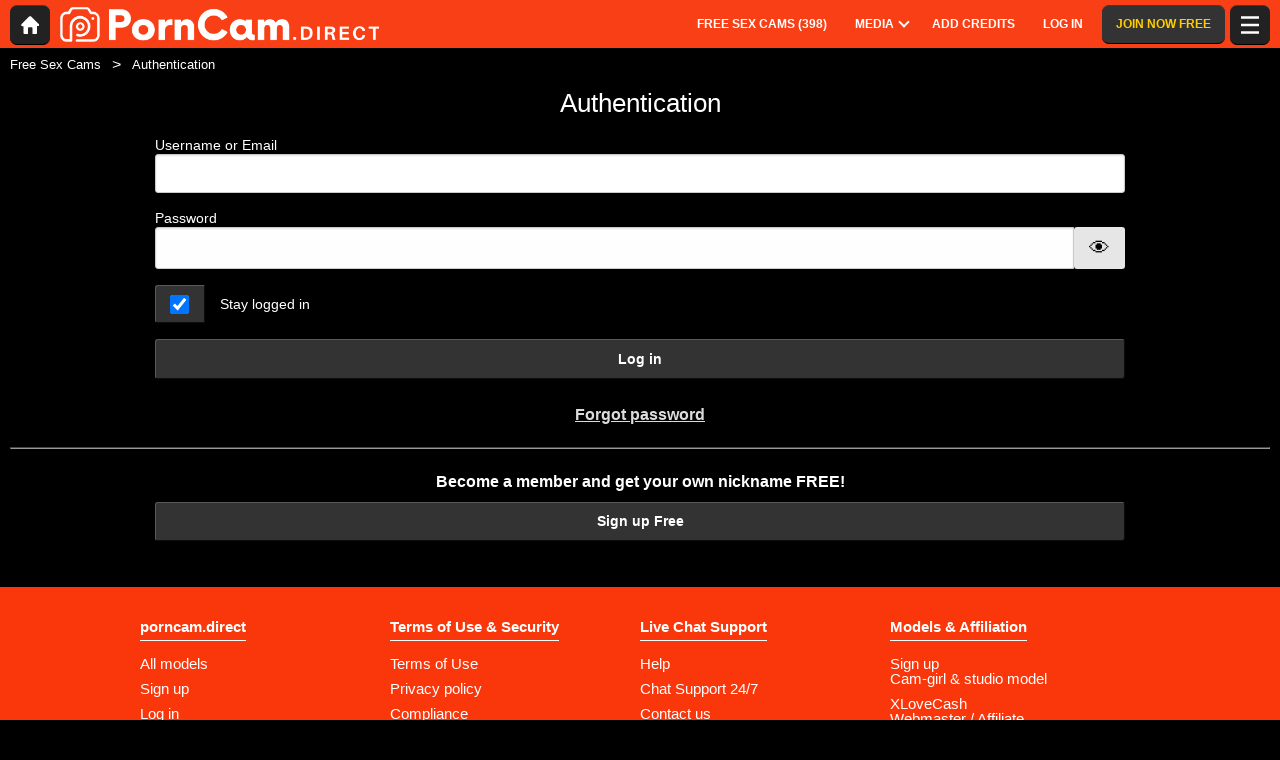

--- FILE ---
content_type: text/html; charset=UTF-8
request_url: https://cam.porncam.direct/en/login/?from=register-suggestion
body_size: 9242
content:
<!DOCTYPE HTML><html lang="en" xml:lang="en"><head><meta http-equiv="Content-Type" content="text/html; charset=utf-8"><title>porncam.direct - Authentication</title><meta name="viewport" content="width=device-width,user-scalable=no,initial-scale=1.0,minimum-scale=1.0,maximum-scale=1.0,shrink-to-fit=0,viewport-fit=cover,interactive-widget=resizes-content"><meta name="format-detection" content="telephone=no"><meta name="RATING" content="RTA-5042-1996-1400-1577-RTA"><meta name="rating" content="adult"><meta name="theme-color" content="#000000"><meta name="robots" content="noindex"><link rel="canonical" href="https://www.xlovecam.com/en/login/"><link rel="icon" type="image/png" href="//medianew.wlresources.com/wl/porncam.direct/favicon-39518.png"><link rel="stylesheet" href="https://s1.wlresources.com/xlove/mobile3/css/extra/design.css?581721"><link rel="stylesheet" href="//s1.wlresources.com/xlove/mobile3/css/gen-5522.css?581721999772"><link rel="stylesheet" href="https://s1.wlresources.com/vendor/internal/iconxl/v1/css/main.css?v=?10034"><script type="application/ld+json"></script><script type="application/ld+json">{"@context":"https://schema.org","@type":"BreadcrumbList","itemListElement":[{"@type":"ListItem","position":1,"name":"Free Sex Cams","item":"https://cam.porncam.direct/en/"},{"@type":"ListItem","position":2,"name":"Authentication","item":"https://cam.porncam.direct/en/login/?from=register-suggestion"}]}</script></head><body class=""><noscript><div class="noscript"><p>This website requires Javascript to work. Your web browser either does not support Javascript, or scripts are being blocked.</p><p>To find out whether your browser supports Javascript, or to allow scripts, see the browser's help. Or, you can try with a different browser.</p></div><img src="/err0r/js?img=1&amp;message=No+javascript+enabled" alt="Javascript is disabled"></noscript><div id="l-page"><div id="l-content">
			<div id="l-default" class="page"><div class="l-header"><div class="l-header-wrap"><a href="/en/" class="button-icon-circle action-home"><svg class="iconxl3"><use xlink:href="/static-vendor/common/img/svg/mobile3Main.svg?20116094796#home" href="/static-vendor/common/img/svg/mobile3Main.svg?20116094796#home"></use></svg></a><div class="l-header-logo"><a href="/en/"><img src="//medianew.wlresources.com/wl/porncam.direct/mlogo-39458.png" alt="porncam.direct" /></a></div><div class="l-header-menu-desktop"><ul><li><a href="/en/" class="button-fluid action-webcam-live"><span>Free Sex Cams (<span class="performer-stat-total">398</span>)</span></a></li><li class="header-menu-media with-dropdown"><a href="#" class="button-fluid action-media"><span>Media</span><span class="dropdown-icon"></span></a><ul class="dropdown-content"><li></li><li><a href="/en/photos/" class="action-login"><svg class="iconxl3"><use xlink:href="/static-vendor/common/img/svg/mobile3Main.svg?20116094796#photo" href="/static-vendor/common/img/svg/mobile3Main.svg?20116094796#photo"></use></svg> Pictures
						</a></li><li><a href="/en/videos/" class="action-login"><svg class="iconxl3"><use xlink:href="/static-vendor/common/img/svg/mobile3Main.svg?20116094796#video" href="/static-vendor/common/img/svg/mobile3Main.svg?20116094796#video"></use></svg> Videos
						</a></li><li><a href="/en/timeline/" class="action-login"><svg class="iconxl3"><use xlink:href="/static-vendor/common/img/svg/mobile3Main.svg?20116094796#bestRating" href="/static-vendor/common/img/svg/mobile3Main.svg?20116094796#bestRating"></use></svg> Timeline
						</a></li></ul></li><li><a href="/en/credit/" class="button-fluid action-credits-visitor"><span>Add Credits</span></a></li><li><a href="/en/login/" class="button-fluid action-login"><span>Log in</span></a></li><li class="item-spacer"></li><li><a href="/en/register/" class="button-fluid action-register call-to-action"><span>Join Now Free</span></a></li><li class="item-spacer"></li></ul></div><a href="#" class="button-icon-circle button-hamburger action-visibility-switch-sidebar-user"><svg class="iconxl3"><use xlink:href="/static-vendor/common/img/svg/mobile3Main.svg?20116094796#menu" href="/static-vendor/common/img/svg/mobile3Main.svg?20116094796#menu"></use></svg><span class="messaging-unread-badge-number position-top-right size-15 flex-center visible-small-only" style="display: none;"></span></a></div></div>
		<div id="mod-user-login" class="l-content-center"><div class="breadcrumb"><div><ul><li><a href="/en/">Free Sex Cams</a></li><li><span>Authentication</span></li></ul></div></div><h1>Authentication</h1><form method="post" name="form-login" id="form-login" action="/en/login/submit/"><input type="hidden" name="token" value="ZZfSuQhoittEWPRb3OS2m2U0384=" /><input type="hidden" name="hashData" id="hashData" value="" /><input type="hidden" name="abDetected" id="abDetected" value="" /><input type="hidden" name="grecaptchaLoaded" id="grecaptchaLoaded" value="0" /><input type="hidden" name="saveNickname" id="saveNickname" value="1" /><div class="row"><div class="small-12 columns form-group" data-field="1"><label>Username or Email
				<input class="form-elem-sm" maxlength="64" autocomplete="username" autocapitalize="off" name="nickname" id="nickname" type="text" data-required="text" value=""></label></div></div><div class="row"><div class="small-12 columns form-group" data-field="2"><label for="password">Password</label><div class="input-group"><input class="input-group-field" name="password" id="password" autocapitalize="off" autocorrect="off" maxlength="64" type="password" data-required="text" data-toggle="password" autocomplete="current-password" value=""><div class="input-group-button"><input type="button" class="button action-toggle-passwd" value="👁" /></div><div class="input-group-button action-webauth-container"><button type="button" class="button action-webauth" style="display: none;"><svg><use data-href="/static-vendor/common/img/svg/mobile_main.svg?20116094796#fingerprint"></use></svg></button></div></div></div></div><div class="row"><div class="small-12 columns" id="form-group-stay-connected"><div class="input-group"><label class="button" for="loginStayConnected"><input type="checkbox" value="1" name="stayConnected" id="loginStayConnected" checked="checked"></label><label for="loginStayConnected">Stay logged in</label></div></div></div><div class="row login-row-submit"><div class="small-12 columns"><button class="button expanded layer-credits call-to-action2" type="submit">Log in</button></div></div></form><div class="row"><div class="small-12 columns"><p class="text-center"><a href="/en/passwordLost/">Forgot password</a></p></div></div><hr/><div class="row"><div class="small-12 columns"><p class="text-center">Become a member and get your own nickname FREE!</p><a class="button expanded" href="/en/register/">Sign up Free</a></div></div></div>
					<div id="l-footer">
				<div class="l-footer-content"><div class="group-accordion-footer"><div class="item-accordion footer-accordion-item-information is-visible is-disabled"><div class="accordion-data-content section-information"><div class="row collapse block-links"><div class="columns small-6 medium-3"><p>porncam.direct</p><ul><li><a class="js-footer-webcam-live" href="/en/">All models</a></li><li><a href="/en/register/" class="action-register">Sign up</a></li><li><a href="/en/login/" class="action-login">Log in</a></li></ul></div><div class="columns small-6 medium-3"><p>Terms of Use &amp; Security</p><ul><li><a href="/en/support/terms/#terms">Terms of Use</a></li><li><a href="/en/support/terms/#infoPrivacy">Privacy policy</a></li><li><a href="/en/support/terms/#compliance">Compliance</a></li><li><a href="/en/support/cookiePolicy/">Cookies</a></li><li><a href="/en/support/terms/#regulation2257">Archives 18 USC 2257</a></li></ul></div><div class="columns small-6 medium-3"><p>Live Chat Support</p><ul><li><a href="/en/support/help/">Help</a></li><li><a href="/en/support/chat/" target="_blank">Chat Support 24/7</a></li><li><a href="/en/support/contact/">Contact us</a></li><li><a href="/en/support/reportContent/">Content Reporting</a></li></ul></div><div class="columns small-6 medium-3"><p>Models &amp; Affiliation</p><ul><li><span>Sign up</span><a href="#" data-url="aHR0cHM6Ly9tb2RlbC54bG92ZWNhbS5jb20vP2Zyb209Y2FtLnBvcm5jYW0uZGlyZWN0JnNldF9sYW5nPWVu">Cam-girl &amp; studio model</a></li><li><span>XLoveCash</span><a href="#" data-url="aHR0cHM6Ly93d3cueGxvdmVjYXNoLmNvbS8/aWRjPTcyMTk=">Webmaster / Affiliate</a></li><li><a href="https://go.cam" target="_blank" rel="noopener">
									Go.cam – Age verification
								</a></li></ul></div></div><div class="block-links-other"><div class="block-addiction"><p>Using the platform may lead to addiction. Set limits for yourself.</p></div><div class="external-links"><div class="row collapse align-center"><div class="columns small-4"><a href="https://www.asacp.org/?content=validate&ql=a6cf2d3b8146fbcdece4f7030f69eecb" rel="noopener" target="_blank"><svg class="footerSvgAsapct"><use xlink:href="/static-vendor/internal/iconxl/v2/svg/main.svg?10034#asacp" href="/static-vendor/internal/iconxl/v2/svg/main.svg?10034#asacp"></use></svg></a></div><div class="columns small-4"><a href="https://www.rtalabel.org/" rel="noopener" target="_blank"><svg class="footerSvgRta"><use xlink:href="/static-vendor/internal/iconxl/v2/svg/main.svg?10034#rta" href="/static-vendor/internal/iconxl/v2/svg/main.svg?10034#rta"></use></svg></a></div><div class="columns small-4"><a href="https://go.cam" rel="noopener" target="_blank"><svg class="footerSvgGoDotCam"><use xlink:href="/static-vendor/internal/iconxl/v2/svg/main.svg?10034#godotcam" href="/static-vendor/internal/iconxl/v2/svg/main.svg?10034#godotcam"></use></svg></a></div></div></div></div></div></div></div><div class="block-credits"><p>Designed & Powered by: General Platform services <span class="canvas-text-js" data-key="PzqaruqDd74k1768990130" data-content="6Da2scRjPDgHcHgzwVY="></span> / E-Wallet services <span class="canvas-text-js" data-key="PzqaruqDd74k1768990130" data-content="+h0bYvtpLDSqvlh49Ax2n8CXUJpilgo="></span> © 2006-2026  <br>porncam.direct</p></div></div>
			</div>
		
			</div>
	</div>
</div>


<div class="sidebar-right" id="sidebar-user"><ul class="jq-menu group-accordeon"><li class="button-menu register"><a class="call-to-action3" href="/en/register/"><span class="iconxl-sign-up"></span> Join Now Free
				</a></li><li class="login"><a href="/en/login/?from=menuTopRight"><span class="iconxl-sign-in"></span> Log in
				</a></li><li class="button-menu credits-visitor"><a href="/en/credit/"><span class="iconxl-add-credits-h2"></span> Add Credits
				</a></li><li class="hide-for-large"><a data-access="registered" href="/en/photos/"><svg class="iconxl3"><use xlink:href="/static-vendor/common/img/svg/mobile3Main.svg?20116094796#photo" href="/static-vendor/common/img/svg/mobile3Main.svg?20116094796#photo"></use></svg> Pictures
			</a></li><li class="hide-for-large"><a data-access="registered" href="/en/videos/"><svg class="iconxl3"><use xlink:href="/static-vendor/common/img/svg/mobile3Main.svg?20116094796#video" href="/static-vendor/common/img/svg/mobile3Main.svg?20116094796#video"></use></svg> Videos
			</a></li><li class="hide-for-large"><a href="/en/login/" class="login"><span class="iconxl-best-rating"></span> Timeline
				</a></li><li><a href="/en/support/contact/"><svg class="iconxl3"><use xlink:href="/static-vendor/common/img/svg/mobile3Main.svg?20116094796#contact" href="/static-vendor/common/img/svg/mobile3Main.svg?20116094796#contact"></use></svg> Contact us
			</a></li><li><a href="/en/support/chat/" target="_blank"><svg class="iconxl3"><use xlink:href="/static-vendor/common/img/svg/mobile3Main.svg?20116094796#chatSupport" href="/static-vendor/common/img/svg/mobile3Main.svg?20116094796#chatSupport"></use></svg> Chat Support
			</a></li><li><a href="/en/support/help/"><svg class="iconxl3"><use xlink:href="/static-vendor/common/img/svg/mobile3Main.svg?20116094796#help" href="/static-vendor/common/img/svg/mobile3Main.svg?20116094796#help"></use></svg> Help
			</a></li><li><a href="/en/support/terms/"><svg class="iconxl3"><use xlink:href="/static-vendor/common/img/svg/mobile3Main.svg?20116094796#terms" href="/static-vendor/common/img/svg/mobile3Main.svg?20116094796#terms"></use></svg> Terms and Conditions
			</a></li><li class="item-accordeon"><a href="#"><svg class="iconxl3"><use xlink:href="/static-vendor/common/img/svg/mobile3Main.svg?20116094796#earth" href="/static-vendor/common/img/svg/mobile3Main.svg?20116094796#earth"></use></svg> Language :

																													<span class="lang-selected">English</span><span class="action-switch">+</span></a><ul class="jq-accordeon-content jq-menu-header-sub"><li class="lang" data-id="fr"><a href="/fr/login/"><span class="arrow-right">&rsaquo;</span>
																					Français
																			</a></li><li class="lang" data-id="en"><a href="/en/login/"><span class="arrow-right">&rsaquo;</span><strong>English <span class="entypo-check icon-menu"></span></strong></a></li><li class="lang" data-id="es"><a href="/es/login/"><span class="arrow-right">&rsaquo;</span>
																					Español
																			</a></li><li class="lang" data-id="it"><a href="/it/login/"><span class="arrow-right">&rsaquo;</span>
																					Italiano
																			</a></li><li class="lang" data-id="de"><a href="/de/login/"><span class="arrow-right">&rsaquo;</span>
																					Deutsch
																			</a></li><li class="lang" data-id="nl"><a href="/nl/login/"><span class="arrow-right">&rsaquo;</span>
																					Nederlands
																			</a></li><li class="lang" data-id="pt"><a href="/pt/login/"><span class="arrow-right">&rsaquo;</span>
																					Português
																			</a></li><li class="lang" data-id="ko"><a href="#" data-url="L2tvL2xvZ2luLw=="><span class="arrow-right">&rsaquo;</span>
																					한국어
																			</a></li><li class="lang" data-id="cs"><a href="#" data-url="L2NzL2xvZ2luLw=="><span class="arrow-right">&rsaquo;</span>
																					čeština
																			</a></li><li class="lang" data-id="da"><a href="#" data-url="L2RhL2xvZ2luLw=="><span class="arrow-right">&rsaquo;</span>
																					dansk
																			</a></li><li class="lang" data-id="pl"><a href="#" data-url="L3BsL2xvZ2luLw=="><span class="arrow-right">&rsaquo;</span>
																					język polski
																			</a></li><li class="lang" data-id="hu"><a href="#" data-url="L2h1L2xvZ2luLw=="><span class="arrow-right">&rsaquo;</span>
																					magyar
																			</a></li><li class="lang" data-id="no"><a href="#" data-url="L25vL2xvZ2luLw=="><span class="arrow-right">&rsaquo;</span>
																					Norsk
																			</a></li><li class="lang" data-id="br"><a href="#" data-url="L2JyL2xvZ2luLw=="><span class="arrow-right">&rsaquo;</span>
																					Português do Brasil
																			</a></li><li class="lang" data-id="ro"><a href="#" data-url="L3JvL2xvZ2luLw=="><span class="arrow-right">&rsaquo;</span>
																					Română
																			</a></li><li class="lang" data-id="sl"><a href="#" data-url="L3NsL2xvZ2luLw=="><span class="arrow-right">&rsaquo;</span>
																					slovenski jezik
																			</a></li><li class="lang" data-id="fi"><a href="#" data-url="L2ZpL2xvZ2luLw=="><span class="arrow-right">&rsaquo;</span>
																					suomi
																			</a></li><li class="lang" data-id="sv"><a href="#" data-url="L3N2L2xvZ2luLw=="><span class="arrow-right">&rsaquo;</span>
																					Svenska
																			</a></li><li class="lang" data-id="vi"><a href="#" data-url="L3ZpL2xvZ2luLw=="><span class="arrow-right">&rsaquo;</span>
																					Tiếng Việt
																			</a></li><li class="lang" data-id="tr"><a href="#" data-url="L3RyL2xvZ2luLw=="><span class="arrow-right">&rsaquo;</span>
																					Türkçe
																			</a></li><li class="lang" data-id="ar"><a href="#" data-url="L2FyL2xvZ2luLw=="><span class="arrow-right">&rsaquo;</span>
																					العربية
																			</a></li><li class="lang" data-id="he"><a href="#" data-url="L2hlL2xvZ2luLw=="><span class="arrow-right">&rsaquo;</span>
																					עברית
																			</a></li><li class="lang" data-id="el"><a href="#" data-url="L2VsL2xvZ2luLw=="><span class="arrow-right">&rsaquo;</span>
																					ελληνικά
																			</a></li><li class="lang" data-id="ru"><a href="#" data-url="L3J1L2xvZ2luLw=="><span class="arrow-right">&rsaquo;</span>
																					русский язык
																			</a></li><li class="lang" data-id="zh"><a href="#" data-url="L3poL2xvZ2luLw=="><span class="arrow-right">&rsaquo;</span>
																					中文
																			</a></li><li class="lang" data-id="ja"><a href="#" data-url="L2phL2xvZ2luLw=="><span class="arrow-right">&rsaquo;</span>
																					日本語
																			</a></li></ul></li><li><a href="/en/events/"><svg class="iconxl3"><use xlink:href="/static-vendor/common/img/svg/mobile3Main.svg?20116094796#event" href="/static-vendor/common/img/svg/mobile3Main.svg?20116094796#event"></use></svg> Events
				</a></li><li><a href="#" data-url="aHR0cHM6Ly93d3cueGxvdmVjYXNoLmNvbS8/aWRjPTcyMTk="><svg class="iconxl3"><use xlink:href="/static-vendor/common/img/svg/mobile3Main.svg?20116094796#webmasters" href="/static-vendor/common/img/svg/mobile3Main.svg?20116094796#webmasters"></use></svg> Affiliation
					</a></li><li><a href="#" data-url="aHR0cHM6Ly9tb2RlbC54bG92ZWNhbS5jb20vP2Zyb209Y2FtLnBvcm5jYW0uZGlyZWN0JnNldF9sYW5nPWVu"><svg class="iconxl3"><use xlink:href="/static-vendor/common/img/svg/mobile3Main.svg?20116094796#profile" href="/static-vendor/common/img/svg/mobile3Main.svg?20116094796#profile"></use></svg> Model & Studio Sign Up
					</a></li></ul></div><div class="sidebar-floating" id="sidebar-media"><ul class="jq-menu"><li><a data-access="registered" href="#"><svg class="iconxl3"><use xlink:href="/static-vendor/common/img/svg/mobile3Main.svg?20116094796#photo" href="/static-vendor/common/img/svg/mobile3Main.svg?20116094796#photo"></use></svg> Pictures
				</a></li><li><a data-access="registered" href="#"><svg class="iconxl3"><use xlink:href="/static-vendor/common/img/svg/mobile3Main.svg?20116094796#video" href="/static-vendor/common/img/svg/mobile3Main.svg?20116094796#video"></use></svg> Videos
				</a></li><li><a data-access="registered" href="#"><svg class="iconxl3"><use xlink:href="/static-vendor/common/img/svg/mobile3Main.svg?20116094796#bestRating" href="/static-vendor/common/img/svg/mobile3Main.svg?20116094796#bestRating"></use></svg> Timeline
				</a></li></ul></div>
<div id="app-loader" style="display: none" >
	<div>
	</div>
</div>



<div class="reveal" id="popupLoader" data-reveal data-options="closeOnClick:false;">
	<p class="js-message">
		Loading, please wait...
	</p>
	
	<img class="loader-img" src="https://s1.wlresources.com/xlove/mobile3/img/loader/124x124.gif" height="32" width="32" alt="Loading ..." />
	
	
	<p>
		<button class="button expanded js-action-cancel">Cancel</button>
	</p>

</div>
<div id="loaderForRessourceMissing" style="display: none;"><img class="loader-img" src="[data-uri]" data-src="https://s1.wlresources.com/xlove/mobile3/img/loader/124x124.gif" height="32" width="32" alt="Loading ..." /><p>Loading ...</p></div><div class="reveal" id="popupConfirmLayer" data-reveal><div class="title m-title"></div><div class="contentBlock"><button class="button expanded button-yes">OK</button></div><div><button class="button expanded button-cancel">Cancel</button></div></div><div class="reveal" id="popupInfoWithTitle" data-reveal><div><div class="title js-info-title"></div><p class="js-info-content"></p></div><div class="js-action-get-credit"><a href="/en/credit/" class="button expanded credits">Add Credits</a></div><button class="button expanded" data-close>OK</button><button class="close-button" data-close aria-label="Close modal" type="button"><span aria-hidden="true">&times;</span></button></div><div class="reveal" id="popupInfoNoTitle" data-reveal><div><p class="js-info-content"></p></div><div class="js-action-get-credit"><a href="/en/credit/" class="button expanded credits">Add Credits</a></div><p class="footer"></p><button class="close-button" data-close aria-label="Close modal" type="button"><span aria-hidden="true">&times;</span></button></div><div class="reveal popup-message-centered" id="popupGenericWithTitle" data-reveal><div class="title js-info-title"></div><div><p class="js-info-content"></p></div><button class="close-button" data-close aria-label="Close modal" type="button"><span aria-hidden="true">&times;</span></button></div><div class="reveal popupMessagingNotification popupNotification" id="popupMessagingNotification" data-reveal><div class="title"><div class="h2-seo">
			You have sent a private message to <span class="js-performer-nickname performer-nickname-hl"></span></div></div><div class="row"><div class="small-12 text-center">
			Would you like to receive a notification when a model is writing you a message?
		</div></div><br /><div class="text-center"><button class="button dont-remind close-notifications" data-type="messaging" data-close>No, thanks</button><button class="button accept-notifications" data-type="messaging" data-close>Yes</button></div></div><div class="reveal" id="popupVipCreditExplain" data-reveal><div class="h1-seo">VIP token</div><div class="h2-seo sub-title-first"><span class="iconVip"></span>
			VIP token
		</div><p class="content">Register to take advantage of the VIP token.</p><div><a href="/en/register/?from=popupVipCreditExplain" class="button expanded call-to-action2" data-close>FREE REGISTRATION</a></div><p class="content">These VIP token allow you to watch VIP content (videos or photos) of the model of your choice. Log on to a model&#039;s profile page to see her/his media content or discover new VIP contents in the &quot;photos&quot; or &quot;videos&quot; sections.</p><div><a href="/en/videos/?from=popupVipCreditExplain" class="button expanded" data-close>See all videos</a></div><div class="h2-seo sub-title">How to get more VIP token ?</div><p class="content">Upon registration, as soon as you validate your e-mail address, we will offer you a VIP video.<br><br>
You can also get free VIP videos when you choose &quot;BEST VALUE&quot; payment methods.</p><button class="close-button" data-close aria-label="Close modal" type="button"><span aria-hidden="true">&times;</span></button></div>

<div id="widget-journal" class="widget-banner widget-journal-hide top right">
	
	<div class="widget-journal-outer-box">
		
		<div class="widget-journal-wrapper">
			
			<div class="widget-journal-close"></div>
			
			<div class="widget-journal-inner-box">
				<div class="widget-journal-content"></div>
			</div>
		
		</div>

	</div>

</div>



<script id="translation-data" type="application/json">{"errorUserPasswordRuleTitle":"The password must contain  at least","errorUserPasswordRuleLength":"6 characters long","errorUserPasswordRuleUppercase":"one uppercase letter","errorUserPasswordRuleLowercase":"one lowercase letter","errorUserPasswordRuleNumber":"a number","errorGenericPasswordContainNickname":"Your password can\u2019t contain your nickname","titleGenericErrorNumber":"Error code #NUMBER#","errorGenericFailed":"An error has occurred","errorGenericReloadPage":"Reload page","actionUserSubscribePushNotification":"Subscribe to notifications","actionUserUnsubscribePushNotification":"Unsubscribe to notifications","errorUserPushMessagingBlocked":"Push notifications blocked","errorUserPushNotSupported":"Push notifications not supported","textUserChromeSuggest":"Pour une meilleure exp\u00e9rience utilisateur, nous vous conseillons d'utiliser le navigateur <a href=\"https:\/\/play.google.com\/store\/apps\/details?id=com.android.chrome\" target=\"_blank\">google chrome<\/a>","infoGenericRequestLoading":"Loading ..."}</script><script id="app-data" type="application/json">{"onDocumentReady":"AppUserLogin.main","passwordKey":"235,92,113,25,11,79,254,86,83,229,111,241,67,243,216,36,214,51,204,19,172,70,139,105,143,154,174,131,48,139,102,100,91,140,217,58,38,156,149,41","targetUrlEncrypted":null,"Config":{"url":{"static1":"https:\/\/s1.wlresources.com\/xlove\/mobile3","static2":"https:\/\/s1.wlresources.com\/xlove\/mobile3","staticCommon":"\/static-vendor\/common","root":"\/en"},"setting":{"defaultValue":{"1":0,"2":0,"3":0,"4":1,"5":1,"6":0,"7":1,"8":1,"9":0,"10":1,"48":3,"11":1,"13":0,"16":1,"17":2,"18":0,"19":0,"20":0,"21":0,"22":1,"36":0,"33":2,"34":2,"23":0,"43":0,"35":0,"37":1,"46":2,"45":2,"50":1,"38":1,"24":3,"40":-1,"42":-1,"60":1,"44":2,"49":"auto","53":1,"14":"Europe\/London"},"userValue":[]},"isUserConnected":0,"csrfProtectionToken":"ZreAd_ceU4MdHwc9","google":{"analytics":""},"stat":{"siteName":"cam.porncam.direct","xcloneId":5522,"xcoreService":1,"xcoreApp":70,"trackEnabled":0,"consentRequired":0,"rum":1},"wl":{"webauthSupport":0,"signUpSignIsAsLayer":0,"passwordCredential":false,"performerOnlineLinkToChat":true},"versionId":"581721","versionIdStatic":"20116094796","versionIdVendor":"10034","feature":{"messagingIsAllowedCode":1,"applicationRestriction":0,"vipSubscriptionModeBoth":true},"localeInfo":{"lang":"en","locale":"en-GB","timezone":"Europe\/London","localeDash":"en-GB","localeLangOnly":"en","foundInUrl":true,"1":0}},"registerForm":{"config":{"nicknameMinLength":4,"passwordMinLength":6}},"user":{"isAuth":0,"pollNonAnswered":0,"creditAmountWithCurrency":"$0.00","creditAmount":0,"creditTrackStat":"0","nickname":"Guest","videoVipGiftedRemaining":0,"mustSeeSoftContentOnlyBecauseOfAgeVerification":false,"mustSeeSoftText":false,"ageVerificationMandatoryFirstStep":2,"authPayload":""},"dailyTop5IsEnabled":false,"dailyTop5PerformerNewIsEnabled":false,"asyncLoad":[{"url":"https:\/\/s1.wlresources.com\/vendor\/framework\/fondation\/plugin\/foundicons\/v3\/foundation-icons.css","operation":3}],"asyncLoadLate":[{"url":"https:\/\/s1.wlresources.com\/vendor\/theme\/fondamix\/v1.0\/css\/entypo-icon.css","operation":3},{"url":"https:\/\/s1.wlresources.com\/vendor\/internal\/js\/canvas.js","operation":7},{"url":"\/\/traffic.acwebconnecting.com\/stats3-min.js?v=4","operation":1}],"journalWidgetConfig":null}</script><script>(function(b,f){var k=!1,n=0,p=b.onerror,q=new Date,r=null,v=function(a){var d=f.createElement("script");d.src="//s4.wlresou"+"rces.com/vendor/check.js";d.type="text/javascript";var c=b.setTimeout(function(){a("timeout 9500ms")},9500);d.onerror=function(){b.clearTimeout(c);a("error-load")};d.onload=function(){b.clearTimeout(c);"loadDomainVendorChecked"in b&&b.loadDomainVendorChecked?a("success"):a("error-run")};f.getElementsByTagName("head")[0].appendChild(d)},s=function(){var a={obj:null,method:""};
if("undefined"===typeof XMLHttpRequest){try{return a.obj=new ActiveXObject("Microsoft.XMLHTTP"),a.method="ms.XMLHTTP",a}catch(d){}try{return a.obj=new ActiveXObject("Msxml2.XMLHTTP.6.0"),a.method="Msxml2.XMLHTTP.6.0",a}catch(c){}try{return a.obj=new ActiveXObject("Msxml2.XMLHTTP.3.0"),a.method="Msxml2.XMLHTTP.3.0",a}catch(b){}}else a.obj=new XMLHttpRequest,a.method="html5";return a},t=function(a){var d=s(),c=d.obj;if(c){var g=(new Date).getTime()-q.getTime(),e="referrer"in f&&f.referrer?"&referrer="+
encodeURIComponent(f.referrer):"";c.open("POST","/err0r/js/");c.setRequestHeader("Content-type","application/x-www-form-urlencoded");c.send(a+"&durationMs="+encodeURIComponent(g)+e+"&currentUrl="+encodeURIComponent(b.location.href)+"&xhr="+encodeURIComponent(d.method))}},u=function(a,d,c){c||(c={});d||(d="");for(var b in a)if(a.hasOwnProperty(b)){var e=a[b];"object"===typeof e?u(e,b+".",c):c[d+b]=e}return c};b.onerror=function(a,d,c,g,e){if(k)return!1;k=!0;"function"===typeof p&&p(a,d,c,g,e);
if(r===a)return k=!1;r=a;n++;if(4<n)k=!1;else{"object"===typeof a&&a.srcElement&&a.target&&("[object HTMLScriptElement]"==a.srcElement&&"[object HTMLScriptElement]"==a.target?(a="Error loading script","src"in a.srcElement&&(a+=": "+a.srcElement.src)):a="Event Error - target:"+a.target+" srcElement:"+a.srcElement);var f="";try{f=e?e.stack?e.stack:e:Error().stack}catch(q){f="catch local"}g=g||b.event&&b.event.errorCharacter;e="function"===typeof jQuery?1:0;var l="";if("appGetInternalState"in b){var h=
null;try{if(h=b.appGetInternalState()){var h=u(h),m;for(m in h)h.hasOwnProperty(m)&&(l+="&app_"+m+"="+encodeURIComponent(h[m]))}}catch(s){l=""}}1!=n||e||v(function(a){"success"!==a&&t("message="+encodeURIComponent("domain check "+a+": //s4.wlresou"+"rces.com/vendor/check.js"))});t("message="+encodeURIComponent(a)+"&errorUrl="+encodeURIComponent(d)+"&line="+encodeURIComponent(c)+"&column="+encodeURIComponent(g)+"&stack="+encodeURIComponent(f)+"&hasJq="+e+l);return k=!1}}})(window,document);
</script><script crossorigin="anonymous" src="https://s1.wlresources.com/vendor/jquery/v2/jquery-2.2.4.min.js"></script><script crossorigin="anonymous" src="https://s1.wlresources.com/xlove/mobile3/vendor/foundation642cust/js/foundation.min2.js"></script><script crossorigin="anonymous" src="https://s1.wlresources.com/xlove/mobile3/js/app/common.js?581721"></script>

		<script type="text/javascript" crossorigin="anonymous" src="https://s1.wlresources.com/vendor/tool/advertising/ads.js" defer></script>

		<script type="text/javascript" crossorigin="anonymous" src="https://s1.wlresources.com/vendor/common/js/app/security/webauthnys.js?20116094796"></script>

<script nomodule crossorigin="anonymous" src="https://s1.wlresources.com/xlove/mobile3/js/vendor/noModuleCheck.js" defer></script>

</body></html>

--- FILE ---
content_type: image/svg+xml
request_url: https://cam.porncam.direct/static-vendor/common/img/svg/mobile_main.svg?20116094796
body_size: 8482
content:
<svg xmlns="http://www.w3.org/2000/svg" style="display: none;">
    <symbol id="arrow" viewBox="0 0 14.5 22.54">
        <path d="M13.59,9.13,5.11.86A3,3,0,1,0,.9,5.14l6.29,6.13L.9,17.4A3,3,0,0,0,0,19.54a3,3,0,0,0,3,3,3,3,0,0,0,2.1-.86l8.47-8.26a3,3,0,0,0,0-4.29Z"/>
    </symbol>
    <symbol id="HDicon" viewBox="0 0 36 25.31">
        <path d="M25,8.54H24v8.22h1a4,4,0,0,0,1.9-.33,2.13,2.13,0,0,0,.88-1.13,7.67,7.67,0,0,0,.32-2.6,5.49,5.49,0,0,0-.71-3.28A2.92,2.92,0,0,0,25,8.54Z"/>
        <path d="M30.08,0H5.92A6.23,6.23,0,0,0,0,6.46V18.85a6.23,6.23,0,0,0,5.92,6.46H30.08A6.23,6.23,0,0,0,36,18.85V6.46A6.23,6.23,0,0,0,30.08,0ZM16.81,20.17H12.54V14.09H7.89v6.08H3.64v-15H7.89V10.4h4.65V5.14h4.27Zm15.05-3.83a6.22,6.22,0,0,1-1.39,2.23,4.61,4.61,0,0,1-1.92,1.19,9.22,9.22,0,0,1-2.53.41H19.7v-15H26a7,7,0,0,1,3,.55,5,5,0,0,1,1.91,1.59A7,7,0,0,1,32,9.69a12.48,12.48,0,0,1,.33,2.91A10.83,10.83,0,0,1,31.86,16.34Z"/>
    </symbol>
    <symbol id="bust" viewBox="0 0 34.91 36">
        <path d="M22.59,3V0A13.44,13.44,0,0,1,12.32,0V3C5,1.16,0,6.75,0,13.78c1.26,0,3.41.44,4.54,0,1.39-.55,1.94-2.84,2.65-4.32-1.54,3.21-1.52,8.23,2.71,9.37,4.51,1.23,7.44-3.24,7.55-7.16-.08,3.53,2.71,7.69,6.57,7.42,4.65-.33,5.3-4.92,4.16-8.45.44,1.21,1,2.77,1.65,3.14,1,.56,3.91,0,5.08,0C34.91,6.75,29.94,1.16,22.59,3ZM12.07,15.38a1,1,0,1,1,1-1A1,1,0,0,1,12.07,15.38Zm12.32,0a1,1,0,1,1,1-1A1,1,0,0,1,24.39,15.38Z"/><path d="M27.4,18.35c-4,5.56-9.74-.63-10.19-.63s-5.28,5.83-9.22,1L9.13,27a8.35,8.35,0,0,1-1.24,5.64L5.74,36H29.51l-2.84-3.58a6.32,6.32,0,0,1-1.22-5.32ZM17.63,31.16c-.19,0-.34-.38-.34-.83s.15-.83.34-.83.33.37.33.83S17.81,31.16,17.63,31.16Z"/>
    </symbol>
	<symbol id="message-paperclip" viewBox="0 0 96.22 94.13">
		<path
			d="M1026,497.72c-6.08-6.14-16-6.09-22.47-.32l-53.82,48.34a2,2,0,0,0-.16,2.84h0a2,2,0,0,0,2.84.15l53.91-48.42a12.27,12.27,0,0,1,16.45-.15,12.06,12.06,0,0,1-.09,17.84l-70,62.85a8.63,8.63,0,0,1-11.73,0,8.43,8.43,0,0,1,.24-12.32L993.3,521.7a5,5,0,0,1,6.63-.12,4.81,4.81,0,0,1,0,7.14l-36.24,32.56a2,2,0,0,0-.15,2.83h0a2,2,0,0,0,2.83.15l36-32.34a9,9,0,0,0,1.3-12.22,8.85,8.85,0,0,0-12.87-1.13l-52,46.71a12.69,12.69,0,0,0-2,16.89A12.47,12.47,0,0,0,955.14,584l70.2-63A16.08,16.08,0,0,0,1026,497.72Z"
			transform="translate(-934.44 -493.09)"/>
	</symbol>
	<symbol id="fingerprint" viewBox="0 0 48 48">
		<path d="M35.62 8.94c-.16 0-.31-.04-.46-.11C31.33 6.85 28 6 24.02 6c-3.97 0-7.71.95-11.14 2.82-.49.26-1.09.09-1.36-.4-.26-.49-.09-1.09.4-1.36C15.65 5.03 19.72 4 24.02 4c4.26 0 7.98.94 12.06 3.05.49.25.68.86.43 1.35-.18.34-.53.54-.89.54zM7 19.44c-.2 0-.4-.06-.58-.18-.45-.32-.56-.94-.24-1.39 1.98-2.8 4.51-5 7.51-6.55 6.29-3.25 14.33-3.26 20.63-.02 2.99 1.54 5.51 3.72 7.5 6.5.32.45.22 1.07-.23 1.39-.45.32-1.08.22-1.4-.23-1.8-2.52-4.08-4.5-6.78-5.88-5.74-2.95-13.07-2.94-18.8.02-2.71 1.4-5 3.39-6.79 5.93-.2.27-.51.41-.82.41zm12.51 24.13c-.26 0-.51-.1-.71-.3-1.73-1.75-2.67-2.86-4.02-5.27-1.38-2.46-2.11-5.47-2.11-8.69 0-5.94 5.08-10.78 11.33-10.78s11.33 4.83 11.33 10.78c0 .55-.45 1-1 1s-1-.45-1-1c0-4.84-4.18-8.78-9.33-8.78-5.14 0-9.33 3.94-9.33 8.78 0 2.88.64 5.54 1.85 7.71 1.29 2.3 2.15 3.29 3.69 4.84.39.39.39 1.03-.01 1.41-.18.21-.44.3-.69.3zm14.33-3.7c-2.38 0-4.47-.6-6.2-1.77-2.97-2.02-4.75-5.3-4.75-8.78 0-.55.45-1 1-1s1 .45 1 1c0 2.81 1.45 5.47 3.88 7.12 1.41.96 3.07 1.43 5.07 1.43.48 0 1.29-.05 2.09-.19.54-.1 1.06.27 1.16.81.1.54-.27 1.06-.81 1.16-1.17.21-2.16.22-2.44.22zM29.81 44c-.09 0-.18-.01-.26-.04-3.19-.87-5.27-2.05-7.43-4.2-2.79-2.78-4.33-6.49-4.33-10.44 0-3.25 2.76-5.89 6.16-5.89 3.4 0 6.16 2.64 6.16 5.89 0 2.14 1.87 3.89 4.16 3.89s4.16-1.74 4.16-3.89c0-7.54-6.5-13.67-14.49-13.67-5.69 0-10.88 3.16-13.22 8.06-.78 1.62-1.17 3.51-1.17 5.61 0 1.56.14 4.02 1.33 7.21.19.52-.07 1.09-.59 1.29-.52.19-1.09-.07-1.29-.59-.98-2.63-1.46-5.21-1.46-7.91 0-2.4.46-4.58 1.37-6.47 2.67-5.58 8.57-9.19 15.02-9.19 9.09 0 16.49 7.03 16.49 15.67 0 3.25-2.77 5.89-6.16 5.89s-6.16-2.64-6.16-5.89c0-2.14-1.87-3.89-4.16-3.89s-4.16 1.74-4.16 3.89c0 3.41 1.33 6.62 3.74 9.02 1.89 1.88 3.73 2.92 6.55 3.69.53.15.85.7.7 1.23-.12.44-.52.73-.96.73z"/>
	</symbol>
    <symbol id="present" viewBox="0 0 36 36">
        <path class="cls-1" d="M33.43,18H20.57V10.29H15.43V18H2.57C1,18,0,17.32,0,15.77V13.39c0-1.54,1-3.1,2.57-3.1H9c-.8-.37-2.15-.44-2.54-.83a5.48,5.48,0,0,1,0-7.84A5.31,5.31,0,0,1,10.29,0a6,6,0,0,1,4.14,1.62c.93.91,1.81,3.16,2.53,5.47a3.49,3.49,0,0,1,2.09,0c.72-2.29,1.6-4.51,2.51-5.41A6.13,6.13,0,0,1,25.71,0a5.37,5.37,0,0,1,3.83,1.68,5.48,5.48,0,0,1,0,7.84c-.37.37-1.8.42-2.54.77h6.43c1.57,0,2.57,1.56,2.57,3.1v2.38C36,17.32,35,18,33.43,18m-21-14.4a2.83,2.83,0,0,0-3.95,0,2.72,2.72,0,0,0,0,3.87c.59.55,2.91,1.4,5.78,2.2A3.64,3.64,0,0,1,14.56,9C13.78,6.29,13,4.16,12.42,3.6m15.92,2a2.7,2.7,0,0,0-.82-1.94,2.83,2.83,0,0,0-3.94,0A18.74,18.74,0,0,0,21.45,9a3.8,3.8,0,0,1,.33.78c2.85-.8,5.16-1.65,5.75-2.19a2.72,2.72,0,0,0,.81-1.94M15.43,36H3.77a2.35,2.35,0,0,1-2.48-2.57V21.86H15.43Zm19.28-2.57A2.35,2.35,0,0,1,32.23,36H20.57V21.86H34.71Z"/>
    </symbol>
    <symbol id="sort" viewBox="0 0 36 27.35">
        <path d="M8.86,18.14h0A1.36,1.36,0,0,1,7.5,16.78V1.36A1.36,1.36,0,0,0,6.14,0H4.08A1.36,1.36,0,0,0,2.72,1.36V16.78a1.36,1.36,0,0,1-1.36,1.36,1.36,1.36,0,0,0-1.18,2l3.75,6.49a1.36,1.36,0,0,0,2.36,0L10,20.18A1.36,1.36,0,0,0,8.86,18.14Z"/><rect x="13.53" width="22.47" height="7" rx="1.36" ry="1.36"/><rect x="13.53" y="10.18" width="14.82" height="7" rx="1.36" ry="1.36"/><rect x="13.53" y="20.35" width="6.81" height="7" rx="1.36" ry="1.36"/>
    </symbol>
    <symbol id="love" viewBox="0 0 36 30.26">
        <path d="M34.08,16.05C36.41,12,37,6.88,33.65,3.12A9.62,9.62,0,0,0,18,5.16C14.34-2.13,3.37-1.47.58,6.19c-2.37,6.53,3,13,7.36,17.16,2.34,2.23,7,7.36,10.6,6.88,2.33-.32,5.15-3.07,6.86-4.47A36,36,0,0,0,34.08,16.05Z"/>
    </symbol>
    <symbol id="text" viewBox="0 0 36 22.73">
        <path d="M30.09,6.74H25.34L21.49,17.18,15.15,0H8.4L0,22.73H5.91l1.58-4.59h8.42l1.58,4.59h6.1l1.12-3.23h5.92l1.11,3.23H36ZM8.9,14l2.8-8.14L14.5,14Zm16.8,2.6,2-5.73,2,5.73Z"/>
    </symbol>
    <symbol id="home" viewBox="0 0 36 36">
        <path d="M34.76,15.75,31.5,12.49v-8a2.25,2.25,0,0,0-2.25-2.25H27A2.25,2.25,0,0,0,24.75,4.5V5.74l-4.5-4.49A3.16,3.16,0,0,0,18,0a3.16,3.16,0,0,0-2.25,1.25L1.24,15.75A3.11,3.11,0,0,0,0,18a2.21,2.21,0,0,0,2.25,2.25H4.5v13.5A2.25,2.25,0,0,0,6.75,36H13.5V24.75a2.25,2.25,0,0,1,2.25-2.25h4.5a2.25,2.25,0,0,1,2.25,2.25V36h6.75a2.25,2.25,0,0,0,2.25-2.25V20.25h2.25A2.21,2.21,0,0,0,36,18,3.11,3.11,0,0,0,34.76,15.75Z"/>
    </symbol>
    <symbol id="user" viewBox="0 0 34.37 36">
        <path class="cls-1" d="M25.77,16.94c-4.41,0-8,3.71-8.49,8.47h-.19c-.48-4.76-4.08-8.47-8.5-8.47C3.85,16.94,0,21.21,0,26.47,0,30.91,2.75,34.94,6.44,36H25.77c4.75,0,8.6-4.27,8.6-9.53s-3.85-9.53-8.6-9.53m-8.59-2.12c4.75,0,8.59-3.32,8.59-7.41S21.93,0,17.18,0,8.59,3.32,8.59,7.41s3.85,7.41,8.59,7.41"/>
    </symbol>
    <symbol id="crown" viewBox="0 0 36 30.67">
        <path d="M29.55,26.72H6.45a2,2,0,1,0,0,4h23.1a2,2,0,1,0,0-4M33.6,8a2.38,2.38,0,0,0-2.4,2.35,2.13,2.13,0,0,0,.12.72l-5.78,3.31L19.33,4.31a2.37,2.37,0,0,0,1.07-2,2.4,2.4,0,0,0-4.8,0,2.35,2.35,0,0,0,1.08,2L10.46,14.39,4.68,11.08a2.41,2.41,0,0,0,.12-.72A2.38,2.38,0,0,0,2.4,8a2.35,2.35,0,1,0,0,4.7h.09L5.69,24H30.31l3.2-11.33h.09a2.35,2.35,0,1,0,0-4.7"/>
    </symbol>
    <symbol id="filter" viewBox="0 0 28 27.97">
        <path d="M10.63,13.23A3.51,3.51,0,0,1,11,15V27a1,1,0,0,0,1.58.75l3.58-4.07A2.8,2.8,0,0,0,17,22V15a3.51,3.51,0,0,1,.37-1.77L27.65,2.17a1.29,1.29,0,0,0-1-2.17H1.31a1.29,1.29,0,0,0-1,2.17Z"/>
    </symbol>
    <symbol id="minimise" viewBox="0 0 36 36">
        <path d="M31.39,26.55l2.73-2.72a.85.85,0,0,0,.24-.61.9.9,0,0,0-.26-.62.88.88,0,0,0-.62-.26l-10.42-.13a.82.82,0,0,0-.85.85l.13,10.42a.89.89,0,0,0,.88.88.85.85,0,0,0,.61-.24l2.72-2.73,4.35,4.35a.88.88,0,0,0,1.23,0l3.63-3.63a.88.88,0,0,0,0-1.23Z"/>
        <path d="M13.4,1.9a.88.88,0,0,0-.62-.26.85.85,0,0,0-.61.24L9.45,4.61,5.1.26a.88.88,0,0,0-1.23,0L.24,3.87A.85.85,0,0,0,0,4.48a.84.84,0,0,0,.26.62L4.61,9.45,1.88,12.17a.85.85,0,0,0-.24.61.89.89,0,0,0,.88.88l10.42.13a.75.75,0,0,0,.61-.24.79.79,0,0,0,.25-.61L13.66,2.52A.88.88,0,0,0,13.4,1.9Z"/>
        <path d="M12.94,22.21l-10.42.13a.88.88,0,0,0-.62.26.9.9,0,0,0-.26.62.85.85,0,0,0,.24.61l2.73,2.72L.26,30.9a.88.88,0,0,0,0,1.23l3.63,3.63a.88.88,0,0,0,1.23,0l4.35-4.35,2.72,2.73a.85.85,0,0,0,.61.24.89.89,0,0,0,.88-.88l.14-10.42a.79.79,0,0,0-.25-.61A.75.75,0,0,0,12.94,22.21Z"/>
        <path d="M23.06,13.79l10.42-.13a.89.89,0,0,0,.88-.88.85.85,0,0,0-.24-.61L31.39,9.45,35.74,5.1A.84.84,0,0,0,36,4.48a.85.85,0,0,0-.24-.61L32.13.24a.88.88,0,0,0-1.23,0L26.55,4.61,23.83,1.88a.85.85,0,0,0-.61-.24.89.89,0,0,0-.88.88l-.13,10.42a.82.82,0,0,0,.85.85Z"/>
    </symbol>
    <symbol id="maximise" viewBox="0 0 36 36">
        <path d="M36,35.05l-.16-11.59a1,1,0,0,0-1-1,.9.9,0,0,0-.68.26l-3,3-4.84-4.84a1,1,0,0,0-.69-.28.87.87,0,0,0-.68.27l-4,4a.87.87,0,0,0-.27.68,1,1,0,0,0,.28.69l4.84,4.84-3,3a.86.86,0,0,0-.26.67,1,1,0,0,0,1,1L35.05,36a.92.92,0,0,0,1-1"/>
        <path d="M1,0,12.54.16a.94.94,0,0,1,.69.28,1,1,0,0,1,.28.69.86.86,0,0,1-.26.67l-3,3,4.84,4.84a1,1,0,0,1,.28.69.9.9,0,0,1-.27.68l-4,4a.87.87,0,0,1-.68.27,1,1,0,0,1-.69-.28L4.83,10.22l-3,3a.86.86,0,0,1-.67.26.94.94,0,0,1-.69-.28,1,1,0,0,1-.29-.69L0,1A.92.92,0,0,1,1,0"/>
        <path d="M1,36l11.59-.16a.94.94,0,0,0,.69-.28,1,1,0,0,0,.28-.69.86.86,0,0,0-.26-.67l-3-3,4.84-4.84a1,1,0,0,0,.28-.69.9.9,0,0,0-.27-.68l-4-4a.87.87,0,0,0-.68-.27,1,1,0,0,0-.69.28L4.83,25.78l-3-3a.86.86,0,0,0-.67-.26.94.94,0,0,0-.69.28,1,1,0,0,0-.29.69L0,35.05a.92.92,0,0,0,1,1"/>
        <path d="M36,1l-.16,11.59a1,1,0,0,1-1,1,.9.9,0,0,1-.68-.26l-3-3-4.84,4.84a1,1,0,0,1-.69.28.87.87,0,0,1-.68-.27l-4-4a.87.87,0,0,1-.27-.68,1,1,0,0,1,.28-.69l4.84-4.84-3-3a.86.86,0,0,1-.26-.67.94.94,0,0,1,.28-.69.94.94,0,0,1,.69-.28L35.05,0a.92.92,0,0,1,1,1"/>
    </symbol>
    <symbol id="WebCam" viewBox="0 0 23 28">
        <path d="M23,11.45a11.5,11.5,0,1,0-17.11,10c-2.25,1.76-4.31,4-4.31,6.56H21.42c0-2.51-2.06-4.8-4.31-6.56a11.42,11.42,0,0,0,5.89-10M11.5,2.35a1,1,0,1,1-1,1,1,1,0,0,1,1-1m0,14.44a5.34,5.34,0,1,1,5.36-5.34,5.35,5.35,0,0,1-5.36,5.34m2.56-5.34A2.56,2.56,0,1,1,11.5,8.9a2.56,2.56,0,0,1,2.56,2.55"/>
    </symbol>
    <symbol id="chat" viewBox="0 0 28 26">
        <path d="M5.41,21.9.12,23.35l1.45-5.52a12,12,0,0,1-1.57-6A11.73,11.73,0,0,1,11.59,0a11.73,11.73,0,0,1,11.6,11.87,11.74,11.74,0,0,1-11.6,11.87A11.33,11.33,0,0,1,5.41,21.9m22.48,3.75-4.81-1.32a10.33,10.33,0,0,1-9.78.8A13.3,13.3,0,0,0,24.66,11.87a13.55,13.55,0,0,0-1.17-5.52,11,11,0,0,1,3.08,14.28Z"/>
    </symbol>
    <symbol id="envelope" viewBox="0 0 24 19.01">
        <path d="M2.3,5.86,5.05,7.78l3.51,2.46.57.42.72.51c.19.13.42.28.7.44a4,4,0,0,0,.77.36,2.11,2.11,0,0,0,.67.12h0a2.11,2.11,0,0,0,.67-.12,4,4,0,0,0,.77-.36c.28-.16.51-.31.7-.44l.72-.51.57-.42,6.27-4.38A6.27,6.27,0,0,0,23.34,4.2a3.59,3.59,0,0,0,.66-2A2,2,0,0,0,23.36.64,2,2,0,0,0,21.86,0H2.14A1.89,1.89,0,0,0,.56.7,2.77,2.77,0,0,0,0,2.46,3.19,3.19,0,0,0,.74,4.3,6.77,6.77,0,0,0,2.3,5.86M16,12c-.51.38-.92.67-1.24.88a7.26,7.26,0,0,1-1.26.65,3.87,3.87,0,0,1-1.48.33h0a3.87,3.87,0,0,1-1.48-.33,6.91,6.91,0,0,1-1.26-.65c-.32-.21-.73-.5-1.24-.88C6.8,11.07,4.59,9.52,1.35,7.3A6.93,6.93,0,0,1,0,6.13V16.85a2.08,2.08,0,0,0,.63,1.52A2.06,2.06,0,0,0,2.14,19H21.86A2.17,2.17,0,0,0,24,16.85V6.13A7.26,7.26,0,0,1,22.66,7.3Q18.27,10.3,16,12"/>
    </symbol>
    <symbol id="globe" viewBox="0 0 36 36">
        <path d="M18,0A18,18,0,1,0,36,18,18,18,0,0,0,18,0M33.35,18a15.29,15.29,0,0,1-3.18,9.34,2.46,2.46,0,0,1-.6-2.86,13.55,13.55,0,0,0,.59-5.21c-.13-1.12-.7-3.8-2.28-3.83A3.62,3.62,0,0,1,24.3,13C22.36,9.16,27.94,8.42,26,6.27c-.54-.61-3.34,2.48-3.75-1.63a2.12,2.12,0,0,1,.63-1.19A15.37,15.37,0,0,1,33.35,18M15.89,2.8c-.37.72-1.34,1-1.93,1.55-1.28,1.15-1.83,1-2.52,2.11S8.5,9.18,8.5,10s1.14,1.76,1.7,1.57a6.13,6.13,0,0,1,2.94.14c.88.31,7.34.62,5.28,6.08-.65,1.73-3.51,1.44-4.27,4.32a22.64,22.64,0,0,0-.54,2.81c0,.91.65,4.35-.23,4.35s-3.26-3.08-3.26-3.63a35.19,35.19,0,0,1-.62-4.18c0-1.68-2.84-1.65-2.84-3.87,0-2,1.54-3,1.19-4s-3-1-4.18-1.11A15.42,15.42,0,0,1,15.89,2.8M13.17,32.57c.92-.49,1-1.11,1.85-1.15a16,16,0,0,0,2.81-.61c1-.21,2.67-1.18,4.18-1.31,1.27-.1,3.78.07,4.45,1.3a15.32,15.32,0,0,1-13.29,1.77"/>
    </symbol>
    <symbol id="close" viewBox="0 0 28.88 28.88">
        <path d="M20.1,14.44l7.61-7.61a4,4,0,1,0-5.66-5.66L14.44,8.78,6.83,1.17A4,4,0,0,0,1.17,6.83l7.61,7.61L1.17,22.05a4,4,0,0,0,5.66,5.66l7.61-7.61,7.61,7.61a4,4,0,1,0,5.66-5.66Z"/>
    </symbol>
    <symbol id="Like" viewBox="0 0 35.79 36">
        <rect y="11.96" width="10.43" height="24.04" rx="3.01" ry="3.01"/>
        <path d="M35.12,19.42a5.8,5.8,0,0,0,.67-3.07c0-2.73-3.66-4.39-5.26-4.39H23.29C24.52,6.61,23,3.56,22,2.18A5,5,0,0,0,18.18,0,2.82,2.82,0,0,0,15.7,1.37a.83.83,0,0,0-.12.44V6.42a24.87,24.87,0,0,1-3.43,7.12V34.1a2.91,2.91,0,0,0,.89.19H28.88A2.85,2.85,0,0,0,31,33.17a6.46,6.46,0,0,0,1.5-3.86c1.29-1,1.9-2.73,1.78-5.16A4.63,4.63,0,0,0,35.12,19.42Z"/>
    </symbol>
    <symbol id="settings" viewBox="0 0 36 35.93">
        <path d="M35.25,8.76l-6.43,6.43-7.26-.74-.81-7.34L27.13.72a13,13,0,0,0-13.44,3,13.33,13.33,0,0,0-3.11,13.55L.75,27.1c-1.27,1.27-.81,3.3.46,4.56l3.06,3.06c1.27,1.27,3.29,1.73,4.56.46l9.82-9.82a13.39,13.39,0,0,0,13.59-3.09A13,13,0,0,0,35.25,8.76Z"/>
    </symbol>
    <symbol id="profile" viewBox="0 0 34.45 34.35">
        <path d="M17.34,15.59a7.8,7.8,0,1,0-7.8-7.8A7.8,7.8,0,0,0,17.34,15.59Z"/>
        <path d="M33.46,20.38l-4.14-3.49a10.19,10.19,0,0,0-6.58-2.41,7.91,7.91,0,0,1-5.23,2.31,2.62,2.62,0,0,1-.28,0,2.8,2.8,0,0,1-.29,0,7.86,7.86,0,0,1-5.22-2.31,10.19,10.19,0,0,0-6.59,2.41L1,20.38a2.61,2.61,0,0,0-.73,3.15,2.56,2.56,0,0,0,3.91.85C5.91,23,8.32,21.05,8.32,21.05v7.72A7.16,7.16,0,0,0,9.9,33.26a25.21,25.21,0,0,0,14.65,0,7.16,7.16,0,0,0,1.58-4.49V21.05s2.41,1.91,4.15,3.33a2.56,2.56,0,0,0,3.91-.85A2.61,2.61,0,0,0,33.46,20.38Z"/>
    </symbol>
    <symbol id="vibrator" viewBox="0 0 32.65 36">
        <path d="M31.14,1.17c-6.25-4.94-10.09,7.22-10.79,9.46-2.89,9.32-6.72,11.14-7.81,9.92-2.27-2.52,2.52-6.1,3-8,1-3.89-2.94-4.27-5.31-2-3.94,3.82.2,11.84-3.64,14.74,2.29-.72,4.82,2,4,4.26,4.69-5.27,7.73-4.78,12.29-10.18C25.38,16.42,36.67,5.53,31.14,1.17Z"/>
        <path d="M8,27.76a2.85,2.85,0,0,0-3-.86,2.67,2.67,0,0,0-1.12.6L1,30.42a2.91,2.91,0,0,0-.25,4.1l.44.5a2.91,2.91,0,0,0,4.1.25l2.87-2.91a3.06,3.06,0,0,0,.8-1.17,2.9,2.9,0,0,0-.56-3Z"/>
    </symbol>
    <symbol id="Model_video" viewBox="0 0 36 26.94">
        <path d="M34,1.7a3.26,3.26,0,0,0-3.51.69l-6.14,6V4.74A4.79,4.79,0,0,0,19.53,0H4.83A4.78,4.78,0,0,0,0,4.74V22.2a4.78,4.78,0,0,0,4.83,4.74h14.7a4.79,4.79,0,0,0,4.83-4.74V18.52l6.14,6a3.22,3.22,0,0,0,2.28.93A3.32,3.32,0,0,0,34,25.24a3.17,3.17,0,0,0,2-2.93V4.63A3.18,3.18,0,0,0,34,1.7m-17.15,13-6.58,5a1.61,1.61,0,0,1-1,.32,1.78,1.78,0,0,1-.7-.16,1.55,1.55,0,0,1-.87-1.39V8.5a1.56,1.56,0,0,1,.87-1.39,1.6,1.6,0,0,1,1.66.16l6.58,5a1.53,1.53,0,0,1,0,2.46"/>
    </symbol>
    <symbol id="topless-icon" viewBox="0 0 17.8 9.2">
        <path class="st0" d="M7.9,4.4c0,0,0.3-0.1,0.7,0c0,0,0.2,1.6,0.6,2.1c0.4,0.7,1.3,1.2,2.1,1.5c1.5,0.6,3.7,0.2,4.8-1.3
			c1-1.3,1.1-3.1,0.3-4.5c-0.6-1.1-1.8-1.1-1-2.3c2.1,1.8,3.1,4,1.6,6.7c-1.7,3.5-6.1,2.9-8.4,0.6c-2,2.5-5.6,2.6-7.7,0
			C-1,4.8,0.2,1.8,2.4,0c0.5,0.9,0.1,0.7-0.7,1.7c-1.3,1.6-1,4.1,0.5,5.5C3.7,8.6,6,8.7,7.5,7.5c0.2-0.2,0.9-0.9,0.9-0.9
			C8.3,6.4,8.2,6,8.1,5.7C8,5.2,7.9,4.4,7.9,4.4z"/>
        <path class="st0" d="M4.9,3.7c0.8,0,0.8,1.2,0,1.2C4.2,4.9,4.1,3.7,4.9,3.7z"/>
        <path class="st0" d="M12.8,3.7c0.8,0,0.8,1.2,0,1.2C12.1,4.9,12,3.7,12.8,3.7z"/>
    </symbol>

    <symbol id="icon-send" viewBox="0 0 64 64">
        <path d="M-0.2,4.2v21.7L28.7,29c1.5,0.2,2.6,1.4,2.6,2.9v0.4c0,1.5-1.1,2.8-2.6,2.9l-28.8,3.1V60L65,32.1L-0.2,4.2z"/>
    </symbol>

	<symbol id="smiley" viewBox="0 0 22 22">
		<path d="M717.526,438.478a10.957,10.957,0,0,0-4-4,11.076,11.076,0,0,0-11.045,0,10.952,10.952,0,0,0-4,4,11.074,11.074,0,0,0,0,11.044,10.952,10.952,0,0,0,4,4,11.074,11.074,0,0,0,11.044,0,10.952,10.952,0,0,0,4-4A11.067,11.067,0,0,0,717.526,438.478Zm-1.088,9.082a9.044,9.044,0,0,1-4.878,4.877,9.032,9.032,0,0,1-7.119,0,9.036,9.036,0,0,1-4.878-4.877,9.034,9.034,0,0,1,0-7.12,9.036,9.036,0,0,1,4.878-4.877,9.032,9.032,0,0,1,7.119,0,9.044,9.044,0,0,1,4.878,4.877A9.046,9.046,0,0,1,716.438,447.56Zm-3.782-2.142a0.9,0.9,0,0,0-.7.058,0.864,0.864,0,0,0-.458.544,3.663,3.663,0,0,1-6.991,0,0.915,0.915,0,1,0-1.747.544,5.3,5.3,0,0,0,1.976,2.794,5.567,5.567,0,0,0,6.533,0,5.3,5.3,0,0,0,1.976-2.794A0.912,0.912,0,0,0,712.656,445.418Zm-8.323-3.252a1.833,1.833,0,1,0-1.3-.537A1.766,1.766,0,0,0,704.333,442.166Zm7.334-3.667a1.833,1.833,0,1,0,1.3.537A1.766,1.766,0,0,0,711.667,438.5Z" transform="translate(-697 -433)"/>
	</symbol>
	<symbol id="input-user" viewBox="0 0 84 60.8">
		<path class="st0" d="M80.7,0H3.4C1.5,0,0,1.7,0,3.8V57c0,2.1,1.5,3.8,3.4,3.8h77.3c1.9,0,3.4-1.7,3.4-3.8V3.8
		C84.1,1.7,82.6,0,80.7,0z M22.3,12.4c4.5,0,8.2,3.7,8.2,8.2s-3.7,8.2-8.2,8.2s-8.2-3.7-8.2-8.2S17.7,12.4,22.3,12.4z M31.4,48.4
		H13.2c-2.7,0-4.8-2.6-4-5.3l1.4-6.3c0.6-2.9,2.8-5.2,5.6-5.9c0.4-0.1,0.8-0.1,1.2,0.1c1.5,0.8,3.2,1.2,5,1.2s3.5-0.5,5-1.2
		c0.4-0.2,0.8-0.2,1.2-0.1c2.7,0.8,4.9,3,5.6,5.9l1.4,6.3C36.2,45.8,34.2,48.4,31.4,48.4z M72,45.8H44.9c-1.5,0-2.7-1.2-2.7-2.7
		s1.2-2.7,2.7-2.7H72c1.5,0,2.7,1.2,2.7,2.7S73.5,45.8,72,45.8z M72,33.1H44.9c-1.5,0-2.7-1.2-2.7-2.7s1.2-2.7,2.7-2.7H72
		c1.5,0,2.7,1.2,2.7,2.7S73.5,33.1,72,33.1z M72,20.5H44.9c-1.5,0-2.7-1.2-2.7-2.7s1.2-2.7,2.7-2.7H72c1.5,0,2.7,1.2,2.7,2.7
		S73.5,20.5,72,20.5z"/>
	</symbol>
	<symbol id="input-password" viewBox="0 0 107.3 118.3">
		<path class="st0" d="M75.2,82.7v-36c0-0.5-0.3-0.8-0.8-0.8H70v-10c0-0.8-0.1-1.7-0.2-2.5c-1.2-7.9-8-13.9-16.2-13.9
		c-8.2,0-15,6-16.2,13.9c-0.1,0.8-0.2,1.6-0.2,2.5v10h-4.4c-0.5,0-0.8,0.4-0.8,0.8v36c0,0.5,0.4,0.8,0.8,0.8h41.6
		C74.9,83.5,75.2,83.1,75.2,82.7z M65.2,45.9H42.1v-10c0-0.8,0.1-1.7,0.3-2.5c1.1-5.2,5.8-9.1,11.3-9.1s10.2,3.9,11.3,9.1
		c0.2,0.8,0.3,1.6,0.3,2.5V45.9z"/>
		<path class="st0" d="M50.1,0.1c-26.7,1.7-48.2,23.3-50,50c-1.3,19.5,8,37.1,22.7,47.4c1.6,1.1,3.7,0.9,5.1-0.5l0,0
		c1.8-1.8,1.5-4.7-0.6-6.1C15,82.2,7.2,67.5,8.1,51.1C9.3,28.4,27.5,9.8,50.1,8.1c26.7-2,49.2,19.2,49.2,45.5
		c0,25.2-20.5,45.7-45.7,45.7c-1.1,0-2.2-0.1-3.3-0.1V88.3l-12.2,12.2c-0.3,0.3-0.6,0.6-0.9,1.2c-0.3,0.6-0.3,0.9-0.3,1.5
		c0,0.6,0,0.9,0.3,1.5c0.4,0.5,0.6,0.9,0.9,1.2l12.2,12.2v-10.8v-0.2c2,0.1,4.1,0.2,6.2,0c27.1-1.4,49.1-23.2,50.7-50.3
		C109.1,24.7,82.4-2,50.1,0.1z"/>
	</symbol>
	<symbol id="letter" viewBox="0 0 90 100">
		<path class="a" d="m38 17a1.3 1.1 0 0 1-1.3 1.1h-8.4v6.9h3.7a1.3 1.1 0 1 1 0 2.2h-3.7v6.4a1.3 1.1 0 0 1-2.5 0v-17a1.3 1.1 0 0 1 1.3-1.1h9.6a1.3 1.1 0 0 1 1.3 1.1zm-0.51 64a1.3 1.1 0 0 1-1.1 0.5 1.3 1.1 0 0 1-0.68-0.17l-2.7-1.5a3.8 3.3 0 0 1-3.3 1.7h-8.2a3.8 3.3 0 0 1-3.8-3.3v-11a3.8 3.3 0 0 1 3.8-3.3h8.1a3.8 3.3 0 0 1 3.8 3.3v11l3.6 1.9a1.3 1.1 0 0 1 0.4 1.5zm-6.6-2.3-2.9-1.5a1.3 1.1 0 0 1-0.39-1.5 1.3 1.1 0 0 1 1.8-0.33l1.6 0.85v-9.4a1.3 1.1 0 0 0-1.3-1.1h-8.2a1.3 1.1 0 0 0-1.3 1.1v11a1.3 1.1 0 0 0 1.3 1.1h8.1a1.3 1.1 0 0 0 1.2-0.65zm59-46v27a4.5 3.9 0 0 1-4.5 3.8h-3.6v5.6a1.3 1.1 0 0 1-0.79 1 1.3 1.1 0 0 1-1.4-0.19l-8.3-6.4h-20v22a4.5 3.9 0 0 1-4.5 3.8h-27l-8.3 6.4a1.3 1.1 0 0 1-0.85 0.28 1.3 1.1 0 0 1-0.52-0.094 1.2 1.1 0 0 1-0.76-0.99v-5.6h-3.6a4.5 3.9 0 0 1-4.5-3.8v-27a4.5 3.9 0 0 1 4.5-3.8h34v-12h-14l-8.3 6.4a1.3 1.1 0 0 1-0.85 0.28 1.3 1.1 0 0 1-0.52-0.094 1.3 1.1 0 0 1-0.76-0.99v-5.6h-3.6a4.5 3.9 0 0 1-4.5-3.8v-27a4.5 3.9 0 0 1 4.5-3.8h41a4.5 3.9 0 0 1 4.5 3.8v17h28a4.5 3.9 0 0 1 4.5 3.9zm-50 8v-8a4.5 3.9 0 0 1 4.5-3.8h11v-17a2 1.7 0 0 0-2-1.7h-41a2 1.7 0 0 0-2 1.7v27a2 1.7 0 0 0 2 1.7h4.9a1.3 1.1 0 0 1 1.3 1.1v4.3l6.6-5a1.3 1.1 0 0 1 0.85-0.28zm9.2 23h-4.7a4.5 3.9 0 0 1-4.5-3.9v-2.8h-34a2 1.7 0 0 0-2 1.7v27a2 1.7 0 0 0 2 1.7h4.9a1.3 1.1 0 0 1 1.3 1.1v4.3l6.6-5a1.3 1.1 0 0 1 0.85-0.28h28a2 1.7 0 0 0 2-1.7zm39-31a2 1.7 0 0 0-2-1.7h-41a2 1.7 0 0 0-2 1.7v27a2 1.7 0 0 0 2 1.7h28a1.3 1.1 0 0 1 0.85 0.27l6.6 5.1v-4.3a1.3 1.1 0 0 1 1.3-1.1h4.9a2 1.7 0 0 0 2-1.7zm-17 23a1.1 0.94 0 0 1-0.31 0 1.3 1.1 0 0 1-1.2-0.85l-1.8-6.3h-5l-1.8 6.3a1.3 1.1 0 0 1-2.5-0.51l4.6-16a1.3 1.1 0 0 1 1.2-0.85h1.9a1.3 1.1 0 0 1 1.2 0.85l4.6 16a1.3 1.1 0 0 1-0.94 1.4zm-4-9.3-1.9-6.6-1.9 6.6z" stroke-width=".92"/>
	</symbol>
</svg>
